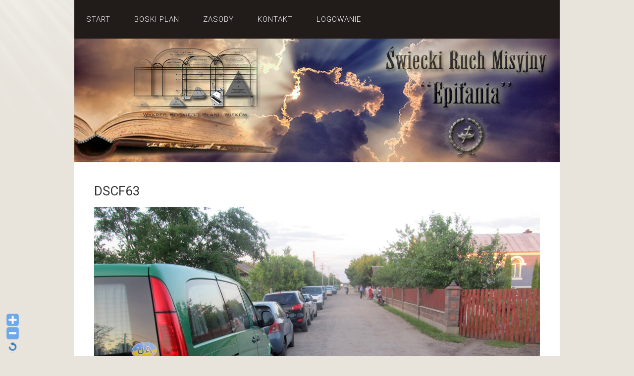

--- FILE ---
content_type: text/css
request_url: http://starastrona.epifania.pl/wp-content/cache/autoptimize/css/autoptimize_single_bd3268794e0b4974e63602ff8f3d47e2.css?ver=6.7.4
body_size: 4034
content:
@import url(http://fonts.googleapis.com/css?family=Open+Sans:300,400,700&subset=latin,latin-ext);@import url(http://fonts.googleapis.com/css?family=Roboto:400,100,300,500,700,900&subset=latin-ext,latin);article,aside,details,figcaption,figure,footer,header,hgroup,main,nav,section,summary{display:block}audio,canvas,video{display:inline-block}audio:not([controls]){display:none;height:0}[hidden]{display:none}html{font-family:sans-serif;-ms-text-size-adjust:100%;-webkit-text-size-adjust:100%}body{margin:0}a:focus{outline:thin dotted}a:active,a:hover{outline:0}h1{font-size:2em;margin:.67em 0}abbr[title]{border-bottom:1px dotted}b,strong{font-weight:700}dfn{font-style:italic}hr{-moz-box-sizing:content-box;box-sizing:content-box;height:0}mark{background:#ff0;color:#000}code,kbd,pre,samp{font-family:monospace,serif;font-size:1em}pre{white-space:pre-wrap}q{quotes:"\201C" "\201D" "\2018" "\2019"}small{font-size:80%}sub,sup{font-size:75%;line-height:0;position:relative;vertical-align:baseline}sup{top:-.5em}sub{bottom:-.25em}img{border:0}svg:not(:root){overflow:hidden}figure{margin:0}fieldset{border:1px solid silver;margin:0 2px;padding:.35em .625em .75em}legend{border:0;padding:0}button,input,select,textarea{font-family:inherit;font-size:100%;margin:0}button,input{line-height:normal}button,select{text-transform:none}button,html input[type=button],input[type=reset],input[type=submit]{-webkit-appearance:button;cursor:pointer}button[disabled],html input[disabled]{cursor:default}input[type=checkbox],input[type=radio]{box-sizing:border-box;padding:0}input[type=search]{-webkit-appearance:textfield;-moz-box-sizing:content-box;-webkit-box-sizing:content-box;box-sizing:content-box}input[type=search]::-webkit-search-cancel-button,input[type=search]::-webkit-search-decoration{-webkit-appearance:none}button::-moz-focus-inner,input::-moz-focus-inner{border:0;padding:0}textarea{overflow:auto;vertical-align:top}table{border-collapse:collapse;border-spacing:0}*,input[type=search]{-webkit-box-sizing:border-box;-moz-box-sizing:border-box;box-sizing:border-box;-webkit-appearance:none}.archive-pagination:before,.clearfix:before,.entry:before,.entry-pagination:before,.post-navigation:before,.footer-widgets:before,.nav-primary:before,.nav-secondary:before,.site-container:before,.site-footer:before,.site-header:before,.site-inner:before,.wrap:before{content:" ";display:table}.archive-pagination:after,.clearfix:after,.entry:after,.entry-pagination:after,.post-navigation:after,.footer-widgets:after,.nav-primary:after,.nav-secondary:after,.site-container:after,.site-footer:after,.site-header:after,.site-inner:after,.wrap:after{clear:both;content:" ";display:table}html{font-size:62.5%}body{color:#333;font-family:'Open Sans',sans-serif;font-size:15px;font-weight:300;line-height:1.625;background:url(//starastrona.epifania.pl/wp-content/themes/church/images/bg.png) no-repeat top left #e8e4dc}a,button,input:focus,input[type=button],input[type=reset],input[type=submit],textarea:focus{-webkit-transition:all .1s ease-in-out;-moz-transition:all .1s ease-in-out;-ms-transition:all .1s ease-in-out;-o-transition:all .1s ease-in-out;transition:all .1s ease-in-out}::-moz-selection{background:#333;color:#fff}::selection{background:#333;color:#fff}a{color:#9aa32c;text-decoration:none}a:hover,a:focus{color:#000;text-decoration:none}p{margin:0 0 24px;padding:0}strong{font-weight:700}ol,ul{list-style:none}ul{list-style:disc outside;margin:0 0 25px 48px;padding:0}ol{list-style-type:decimal;margin:0 0 25px 16px}ol ol{list-style:upper-roman}ol ol ol{list-style:lower-roman}ol ol ol ol{list-style:upper-alpha}ol ol ol ol ol{list-style:lower-alpha}ul ul,ol ol,ul ol,ol ul{margin-bottom:0}dl{margin:0 0 25px 5px}dl dt{font-weight:700;margin:10px 0 0}dl dd{margin:5px 0 0 24px}blockquote{margin:0;padding:24px 40px}blockquote:before{content:"\201C";display:block;font-size:30px;height:0;left:-20px;position:relative;top:-10px}pre{background-color:#f9f9f9;overflow:scroll;padding:0 20px;white-space:pre}cite{font-style:normal}table{border:0 solid #e5e5e5;border-collapse:collapse;border-spacing:10;margin-bottom:25px}table caption{margin:0 0 5px;font-size:15px;font-variant:small-caps}th,td{padding:3px;-webkit-box-sizing:border-box;-moz-box-sizing:border-box;-ms-box-sizing:border-box;box-sizing:border-box}.widget th,.widget td{padding:5px 2px}th{border-bottom:0 solid #e5e5e5;border-right:0 solid #e5e5e5;font-size:15px;font-weight:400;text-align:left}td{border-bottom:0 solid #e5e5e5;border-right:0 solid #e5e5e5}h1,h2,h3,h4,h5,h6,.h1,.h2,.h3,.h4,.h5,.h6{color:#333;font-family:'Roboto',sans-serif;font-weight:400;line-height:1.4;margin:0;margin-bottom:14px;padding:0}h1,.h1{font-size:26px}h2,.h2{font-size:24px}h3,.h3{font-size:22px}h4,.h4{font-size:20px}h5,.h5{font-size:18px}h6,.h6{font-size:16px}embed,iframe,img,object,video{max-width:100%}img{height:auto;width:auto}input,select,textarea{background:#eee;border:0;font-family:'Helvetica Neue',Helvetica,Arial,sans-serif;font-size:14px;padding:16px;max-width:100%}input:focus,textarea:focus{background:#dfdfdf;outline:none}::-moz-placeholder{color:#999}::-webkit-input-placeholder{color:#999}button,input[type=button],input[type=reset],input[type=submit]{background:#211b1a;border:none;box-shadow:none;color:#fff;cursor:pointer;letter-spacing:1px;padding:16px 24px;text-transform:uppercase;width:auto}button:hover,input:hover[type=button],input:hover[type=reset],input:hover[type=submit]{opacity:.9;filter:alpha(opacity=90)}input[type=search]::-webkit-search-cancel-button,input[type=search]::-webkit-search-results-button{display:none}.wrap{margin:0 auto;max-width:980px}.site-inner{clear:both}.site-inner .wrap{background:#fff;padding:40px}.content{float:left;width:100%}.page-template-left-sidebar .content,.layout-2c-r .content{float:right;padding-left:40px}.layout-2c-l .content{float:left;padding-right:40px}.layout-1c .content{width:100%}.sidebar-primary{float:right;width:33%}.layout-1c .sidebar-primary{display:none}.layout-2c-r .sidebar-primary{float:left}.avatar{float:left}.alignleft .avatar{margin-right:24px}.alignright .avatar{margin-left:24px}.search-form input[type=submit]{border:0;clip:rect(0,0,0,0);height:1px;margin:-1px;padding:0;position:absolute;width:1px}img.centered,.aligncenter{display:block;margin:0 auto 24px}img.alignnone{margin-bottom:12px}.alignleft{float:left;text-align:left}.alignright{float:right;text-align:right}img.alignleft,.wp-caption.alignleft{margin:0 24px 24px 0}.wp-caption{max-width:100%}img.alignright,.wp-caption.alignright{margin:0 0 24px 24px}.wp-caption-text{font-size:14px;font-weight:700;margin:0;text-align:center}.gallery{display:block;clear:both;overflow:hidden;margin:0 auto 20px}.gallery .gallery-row{display:block;clear:both;overflow:hidden;margin:0}.gallery .gallery-item{overflow:hidden;float:left;margin:0 0 16px;text-align:center;list-style:none;padding:0}.gallery .gallery-item .gallery-icon{position:relative}.gallery .gallery-item .gallery-icon img{width:auto;max-width:89%;height:auto;padding:5%;margin:0 auto}.gallery-caption{margin:0 10px}.widget_calendar table{width:100%}.widget_calendar th{text-align:center;font-weight:700}.widget_calendar td{text-align:center}.widget_search input.search-field{width:100%}.entry-title{font-size:26px;word-wrap:break-word}.entry-title a,.sidebar .widget-title a{color:#333}.entry-title a:hover{color:#444}.archive-title{font-size:20px;margin-bottom:24px}.site-header{padding:0}.header-right{text-align:right;margin:8px 0 0}.header-right h2,.header-right h3,.header-right h4{margin:0 0 2px}.header-right .widget_search input.search-field{max-width:300px}.header-right.sidebar .widget{margin-bottom:10px;display:block}.banner{line-height:0}.banner img{max-width:100%}.title-area{font-weight:700;width:30%;float:left}.header-image .title-area{padding:0}.site-title{font-size:45px;margin:0;line-height:1}.site-title a,.site-title a:hover{color:#211b1a}.site-description{color:#211b1a;font-size:17px;margin:0}.tinynav{display:none}.nav-primary{margin:0}.nav-primary .wrap{background:#211b1a}.omega-nav-menu,.omega-nav-menu>ul{clear:both;letter-spacing:1px;line-height:1.5;margin:0;padding:0;width:100%}.omega-nav-menu li:hover,.omega-nav-menu li:hover ul{background-color:#181313}.omega-nav-menu .menu-item,.omega-nav-menu .page_item{display:inline-block;margin:0;padding:0;text-align:left}.omega-nav-menu a{border:none;color:#fff;display:block;padding:28px 24px;position:relative;font-family:'Roboto',sans-serif;text-transform:uppercase}.omega-nav-menu a:first-child{padding:28px 24px}.omega-nav-menu li ul li:hover{background:#211b1a}.omega-nav-menu .sub-menu,.omega-nav-menu .children{left:-9999px;margin:0;opacity:0;padding:0;position:absolute;-webkit-transition:opacity .4s ease-in-out;-moz-transition:opacity .4s ease-in-out;-ms-transition:opacity .4s ease-in-out;-o-transition:opacity .4s ease-in-out;transition:opacity .4s ease-in-out;width:200px;z-index:99}.omega-nav-menu .sub-menu a,.omega-nav-menu .children a{border-top:none;font-size:14px;letter-spacing:0;padding:16px 20px;position:relative;width:200px}.omega-nav-menu .sub-menu .sub-menu,.omega-nav-menu .children .children{margin:-53px 0 0 199px}.omega-nav-menu .menu-item:hover,.omega-nav-menu .page_item:hover{position:static}.omega-nav-menu .menu-item:hover>.sub-menu,.omega-nav-menu .page_item:hover>.children{left:auto;opacity:1}.entry,.hentry{margin-bottom:40px;background:#fff}.entry.sticky,.hentry.sticky{padding:40px;background:#fafafa}.entry-content{word-wrap:break-word}.entry-content img.wp-post-image{margin-bottom:15px}.entry-content img.medium,.entry-content img.thumbnail{float:left;margin:7px 24px 24px 0}.entry-content .attachment a,.entry-content .gallery a{border:none}.entry-content .wp-caption p{margin-bottom:0}.entry-meta{clear:both;color:#211b1a;font-size:14px}.entry-header .entry-meta{margin-bottom:24px}.entry-footer .entry-meta{margin:0;padding:0 0 8px}.entry-comments-link:before{content:"\2014";margin:0 6px 0 2px}.entry-categories,.entry-tags{display:block}.navigation{clear:both;font-size:14px;margin:40px 0}.entry .navigation a{border-bottom:1px solid #ddd}.navigation li{display:inline}.navigation li a{background:#333;border-radius:3px;color:#fff;cursor:pointer;display:inline-block;padding:8px 12px}.pagination .page-numbers{padding:8px 12px;border:1px solid #f5f5f5}.pagination .current{background-color:#f5f5f5}.entry-comments,#respond{background:#fff;border-radius:3px}.entry-comments,.ping-list,#respond{margin-bottom:40px}.entry-comments a,#respond a{border-bottom:1px solid #ddd}.entry-comments .comment-author{margin:10px 0 10px}.entry-comments .comment-content{clear:both}#respond input[type=email],#respond input[type=text],#respond input[type=url]{width:50%}#respond label{display:block;margin-right:12px}ol.comment-list{margin:0;padding:0}.comment-list>li,.ping-list>li{list-style-type:none}li.comment,li.pingback{border:2px solid #fff;border-right:none}li.comment .comment-item,li.pingback .comment-item{background:#f9f9f9;margin:12px 0;padding:30px}li.comment ol{margin:0}li.comment ol.children{list-style:none}ol.comment-list .comment-content ol,ol.comment-list .comment-content ul{margin-bottom:32px}ol.comment-list .comment-content ol ol,ol.comment-list .comment-content ul ul{margin-bottom:0}.comment .avatar{margin:0 16px 24px 0}.form-allowed-tags{background:#f5f5f5;font-size:14px;padding:24px}textarea#comment{width:100%}.sidebar{color:#999}.widget-title{word-wrap:break-word;font-weight:300}.sidebar p:last-child,.sidebar ul,.footer-widgets ul{margin:0}.sidebar li,.footer-widgets li{list-style-type:none;margin-bottom:6px;padding:0;word-wrap:break-word}.sidebar ul>li:last-child{margin-bottom:0}.sidebar .widget{margin-bottom:40px}.sidebar .search-form{width:100%}.footer-widgets a{color:#fff}.footer-widgets .wrap{background:#211b1a;padding:40px 0 40px 40px;color:#fff}.footer-widgets .widget-title{color:#fff}.footer-widgets .widget{margin-bottom:24px}.footer-widgets .col-3 .widget-area{float:left;padding:0 40px 0 0;width:33.33%}.footer-widgets .col-4 .widget-area{float:left;padding:0 40px 0 0;width:25%}.site-footer{color:#eaeaea;font-size:13px;text-align:center}.site-footer a{color:#fff}.site-footer .wrap{padding:40px 0;background:#181313}.site-footer p{margin:0}p.copyright{font-size:inherit}@media only screen and (max-width:1139px){.wrap{max-width:960px}}@media only screen and (max-width:1023px){.title-area,.content,.sidebar-primary,.wrap,.footer-widgets .col-3 .widget-area,.footer-widgets .col-4 .widget-area{width:100%}.layout-2c-r .content{padding-left:0}.layout-2c-l .content{padding-right:0}.header-right{text-align:center;color:#211b1a;padding-top:15px;clear:both}.header-image .site-header .wrap{background-position:center top}.archive-description,.entry,.entry-comments,.entry-footer .entry-meta,.sidebar .widget,#respond{padding:0}.site-inner{background:0 0}.omega-nav-menu li{float:none}.omega-nav-menu,.site-description,.site-header .title-area,.site-title{text-align:center}.omega-nav-menu a,.omega-nav-menu>.first>a,.omega-nav-menu>.last>a{padding:20px 16px}.omega-nav-menu li.right{display:none}.entry-footer .entry-meta{margin:0;padding-top:12px}.sidebar-primary{border-top:1px solid #f5f5f5;padding-top:40px}}@media screen and (max-width:768px){.tinynav{display:block;color:#fff;background:url(//starastrona.epifania.pl/wp-content/themes/church/images/button.png) no-repeat center right #211b1a;-webkit-appearance:none;width:100%;padding-right:45px}.nav-primary ul.menu{display:none}}@media screen and (max-width:600px){#respond input[type=email],#respond input[type=text],#respond input[type=url]{width:100%}.woocommerce .cart .actions input{display:block !important;width:100% !important;margin:5px 0 !important}}input#subscribe-field{padding:16px !important}.entry-author-link,.entry-permalink,.entry-date,.entry-meta{display:none}.wpcf7-list-item input[type=checkbox]{-webkit-box-sizing:content-box;-moz-box-sizing:content-box;box-sizing:content-box;-webkit-appearance:checkbox}.wpcf7-form-control-wrap select{-webkit-appearance:menulist}.quantity>input[type=number]{-webkit-box-sizing:content-box;-moz-box-sizing:content-box;box-sizing:content-box;-webkit-appearance:none}#shipping_method li>input[type=radio]{-webkit-box-sizing:content-box;-moz-box-sizing:content-box;box-sizing:content-box;-webkit-appearance:radio}.wc_payment_methods payment_methods methods li>input[type=radio]{-webkit-box-sizing:content-box;-moz-box-sizing:content-box;box-sizing:content-box;-webkit-appearance:radio}.woocommerce-input-wrapper input[type=checkbox]{-webkit-box-sizing:content-box;-moz-box-sizing:content-box;box-sizing:content-box;-webkit-appearance:checkbox}

--- FILE ---
content_type: text/css
request_url: http://starastrona.epifania.pl/wp-content/cache/autoptimize/css/autoptimize_single_eb7732b089a640bd59c481c39703f1d2.css?ver=1.3.4
body_size: 1680
content:
#fancybox-loading{position:fixed;top:50%;left:50%;width:40px;height:40px;margin-top:-20px;margin-left:-20px;cursor:pointer;overflow:hidden;z-index:10104;display:none}#fancybox-loading div{position:absolute;top:0;left:0;width:40px;height:480px;background-image:url(//starastrona.epifania.pl/wp-content/plugins/grand-media/assets/fancybox/images/fancybox.png)}#fancybox-overlay{position:absolute;top:0;left:0;width:100%;z-index:10100;display:none}#fancybox-tmp{padding:0;margin:0;border:0;overflow:auto;display:none}#fancybox-wrap{position:absolute;top:0;left:0;padding:20px;z-index:10101;outline:none;display:none;-moz-box-sizing:content-box;-webkit-box-sizing:content-box;-o-box-sizing:content-box;box-sizing:content-box}#fancybox-outer{position:relative;width:100%;height:100%;background:#fff}#fancybox-content{width:0;height:0;padding:0;outline:none;position:relative;overflow:hidden;z-index:10102;border:0 solid #fff;-moz-box-sizing:content-box;-webkit-box-sizing:content-box;-o-box-sizing:content-box;box-sizing:content-box}#fancybox-hide-sel-frame{position:absolute;top:0;left:0;width:100%;height:100%;background:0 0;z-index:10101}#fancybox-close{position:absolute;top:-15px;right:-15px;width:30px;height:30px;background:transparent url(//starastrona.epifania.pl/wp-content/plugins/grand-media/assets/fancybox/images/fancybox.png) -40px 0px;cursor:pointer;z-index:10103;display:none;border:none;padding:0;margin:0}#fancybox-error{color:#444;font:normal 12px/20px Arial;padding:14px;margin:0}#fancybox-img{width:100%;height:100%;padding:0;margin:0;border:none;outline:none;line-height:0;vertical-align:top}#fancybox-frame{width:100%;height:100%;border:none;display:block}#fancybox-left,#fancybox-right{position:absolute;bottom:0;height:100%;width:35%;cursor:pointer;outline:none;background:transparent url(//starastrona.epifania.pl/wp-content/plugins/grand-media/assets/fancybox/images/blank.gif);z-index:10102;display:block}#fancybox-left{left:0}#fancybox-right{right:0}#fancybox-left-ico{position:absolute;top:50%;right:auto;left:20px;width:30px;height:30px;margin-top:-15px;cursor:pointer;z-index:10102;display:block}#fancybox-right-ico{position:absolute;top:50%;left:auto;right:20px;width:30px;height:30px;margin-top:-15px;cursor:pointer;z-index:10102;display:block}#fancybox-left-ico{background-image:url(//starastrona.epifania.pl/wp-content/plugins/grand-media/assets/fancybox/images/fancybox.png);background-position:-40px -30px}#fancybox-right-ico{background-image:url(//starastrona.epifania.pl/wp-content/plugins/grand-media/assets/fancybox/images/fancybox.png);background-position:-40px -60px}#fancybox-left:hover,#fancybox-right:hover{visibility:visible}#fancybox-left:hover span{left:20px}#fancybox-right:hover span{left:auto;right:20px}.fancybox-bg{position:absolute;padding:0;margin:0;border:0;width:20px;height:20px;z-index:10001}#fancybox-bg-n{top:-20px;left:0;width:100%;background-image:url(//starastrona.epifania.pl/wp-content/plugins/grand-media/assets/fancybox/images/fancybox-x.png)}#fancybox-bg-ne{top:-20px;right:-20px;background-image:url(//starastrona.epifania.pl/wp-content/plugins/grand-media/assets/fancybox/images/fancybox.png);background-position:-40px -162px}#fancybox-bg-e{top:0;right:-20px;height:100%;background-image:url(//starastrona.epifania.pl/wp-content/plugins/grand-media/assets/fancybox/images/fancybox-y.png);background-position:-20px 0}#fancybox-bg-se{bottom:-20px;right:-20px;background-image:url(//starastrona.epifania.pl/wp-content/plugins/grand-media/assets/fancybox/images/fancybox.png);background-position:-40px -182px}#fancybox-bg-s{bottom:-20px;left:0;width:100%;background-image:url(//starastrona.epifania.pl/wp-content/plugins/grand-media/assets/fancybox/images/fancybox-x.png);background-position:0 -20px}#fancybox-bg-sw{bottom:-20px;left:-20px;background-image:url(//starastrona.epifania.pl/wp-content/plugins/grand-media/assets/fancybox/images/fancybox.png);background-position:-40px -142px}#fancybox-bg-w{top:0;left:-20px;height:100%;background-image:url(//starastrona.epifania.pl/wp-content/plugins/grand-media/assets/fancybox/images/fancybox-y.png)}#fancybox-bg-nw{top:-20px;left:-20px;background-image:url(//starastrona.epifania.pl/wp-content/plugins/grand-media/assets/fancybox/images/fancybox.png);background-position:-40px -122px}#fancybox-title{font-family:Helvetica;font-size:12px;z-index:10102}.fancybox-title-inside{padding-bottom:10px;text-align:center;color:#333;background:#fff;position:relative}.fancybox-title-outside{padding-top:10px;color:#fff}.fancybox-title-over{position:absolute;bottom:0;left:0;color:#fff;text-align:left;display:none}.grand .fancybox-title-over{top:10px}#fancybox-title-over{padding:10px;background-image:url(//starastrona.epifania.pl/wp-content/plugins/grand-media/assets/fancybox/images/fancy_title_over.png);display:block}.grand #fancybox-title-over{position:absolute;left:0;bottom:0;right:0}.grand .grand_controls{position:absolute;right:4px;top:-25px}.grand .grand_controls span{display:inline-block;width:30px;height:30px;margin-left:0;overflow:hidden;text-indent:-100em;cursor:pointer}.grand .grand_controls .g_prev{background:url(//starastrona.epifania.pl/wp-content/plugins/grand-media/assets/fancybox/images/fancy_nav_left.png) 0 0 no-repeat}.grand .grand_controls .g_next{background:url(//starastrona.epifania.pl/wp-content/plugins/grand-media/assets/fancybox/images/fancy_nav_right.png) 0 0 no-repeat}.grand .grand_controls .g_slideshow.play{background:url(//starastrona.epifania.pl/wp-content/plugins/grand-media/assets/fancybox/images/fancy_nav_slide.png) -30px 0 no-repeat}.grand .grand_controls .g_slideshow.stop{background:url(//starastrona.epifania.pl/wp-content/plugins/grand-media/assets/fancybox/images/fancy_nav_slide.png) 0px 0 no-repeat}.fancybox-title-float{position:absolute;left:0;bottom:-20px;height:32px}#fancybox-title-float-wrap{border:none;border-collapse:collapse;width:auto}#fancybox-title-float-wrap td{border:none;white-space:nowrap}#fancybox-title-float-left{padding:0 0 0 15px;background:url(//starastrona.epifania.pl/wp-content/plugins/grand-media/assets/fancybox/images/fancybox.png) -40px -90px no-repeat}#fancybox-title-float-main{color:#fff;line-height:29px;font-weight:700;padding:0 0 3px;background:url(//starastrona.epifania.pl/wp-content/plugins/grand-media/assets/fancybox/images/fancybox-x.png) 0px -40px}#fancybox-title-float-right{padding:0 0 0 15px;background:url(//starastrona.epifania.pl/wp-content/plugins/grand-media/assets/fancybox/images/fancybox.png) -55px -90px no-repeat}.fancybox-ie6 #fancybox-close{background:0 0;filter:progid:DXImageTransform.Microsoft.AlphaImageLoader(src='images/fancy_close.png',sizingMethod='scale')}.fancybox-ie6 #fancybox-left-ico{background:0 0;filter:progid:DXImageTransform.Microsoft.AlphaImageLoader(src='images/fancy_nav_left.png',sizingMethod='scale')}.fancybox-ie6 #fancybox-right-ico{background:0 0;filter:progid:DXImageTransform.Microsoft.AlphaImageLoader(src='images/fancy_nav_right.png',sizingMethod='scale')}.fancybox-ie6 #fancybox-title-over{background:0 0;filter:progid:DXImageTransform.Microsoft.AlphaImageLoader(src='images/fancy_title_over.png',sizingMethod='scale');zoom:1}.fancybox-ie6 #fancybox-title-float-left{background:0 0;filter:progid:DXImageTransform.Microsoft.AlphaImageLoader(src='images/fancy_title_left.png',sizingMethod='scale')}.fancybox-ie6 #fancybox-title-float-main{background:0 0;filter:progid:DXImageTransform.Microsoft.AlphaImageLoader(src='images/fancy_title_main.png',sizingMethod='scale')}.fancybox-ie6 #fancybox-title-float-right{background:0 0;filter:progid:DXImageTransform.Microsoft.AlphaImageLoader(src='images/fancy_title_right.png',sizingMethod='scale')}.fancybox-ie6 #fancybox-bg-w,.fancybox-ie6 #fancybox-bg-e,.fancybox-ie6 #fancybox-left,.fancybox-ie6 #fancybox-right,#fancybox-hide-sel-frame{height:expression(this.parentNode.clientHeight + "px")}#fancybox-loading.fancybox-ie6{position:absolute;margin-top:0;top:expression((-20 + (document.documentElement.clientHeight ? document.documentElement.clientHeight/2:document.body.clientHeight/2) + (ignoreMe=document.documentElement.scrollTop ? document.documentElement.scrollTop:document.body.scrollTop)) + 'px')}#fancybox-loading.fancybox-ie6 div{background:0 0;filter:progid:DXImageTransform.Microsoft.AlphaImageLoader(src='images/fancy_loading.png',sizingMethod='scale')}.fancybox-ie .fancybox-bg{background:0 0 !important}.fancybox-ie #fancybox-bg-n{filter:progid:DXImageTransform.Microsoft.AlphaImageLoader(src='images/fancy_shadow_n.png',sizingMethod='scale')}.fancybox-ie #fancybox-bg-ne{filter:progid:DXImageTransform.Microsoft.AlphaImageLoader(src='images/fancy_shadow_ne.png',sizingMethod='scale')}.fancybox-ie #fancybox-bg-e{filter:progid:DXImageTransform.Microsoft.AlphaImageLoader(src='images/fancy_shadow_e.png',sizingMethod='scale')}.fancybox-ie #fancybox-bg-se{filter:progid:DXImageTransform.Microsoft.AlphaImageLoader(src='images/fancy_shadow_se.png',sizingMethod='scale')}.fancybox-ie #fancybox-bg-s{filter:progid:DXImageTransform.Microsoft.AlphaImageLoader(src='images/fancy_shadow_s.png',sizingMethod='scale')}.fancybox-ie #fancybox-bg-sw{filter:progid:DXImageTransform.Microsoft.AlphaImageLoader(src='images/fancy_shadow_sw.png',sizingMethod='scale')}.fancybox-ie #fancybox-bg-w{filter:progid:DXImageTransform.Microsoft.AlphaImageLoader(src='images/fancy_shadow_w.png',sizingMethod='scale')}.fancybox-ie #fancybox-bg-nw{filter:progid:DXImageTransform.Microsoft.AlphaImageLoader(src='images/fancy_shadow_nw.png',sizingMethod='scale')}#fancybox-title-over em{font-size:11px}#fancybox-title-over .title{font-size:14px}#fancybox-title-over .descr{font-size:12px;display:block;margin-top:4px}

--- FILE ---
content_type: application/javascript
request_url: http://starastrona.epifania.pl/wp-content/cache/autoptimize/js/autoptimize_single_172292e0d1c5b58c34b39eb200f7bcb5.js?ver=6.7.4
body_size: 281
content:
jQuery.noConflict();jQuery(function($){function changeSize(element,size)
{var fsize;var current=parseInt(element.css('font-size'));if(size=="smaller")
{fsize=current-2;if(fsize>=10)
{element.css('font-size',fsize+'px');}}
if(size=="bigger")
{fsize=current+2;if(fsize<=40)
{element.css('font-size',fsize+'px');}}}
$('.plusfont').on('click',function(){changeSize($('body'),'bigger');})
$('.minusfont').on('click',function(){changeSize($('body'),'smaller');})
$('.reloadfont').on('click',function(){$('html body').css('font-size','');})});